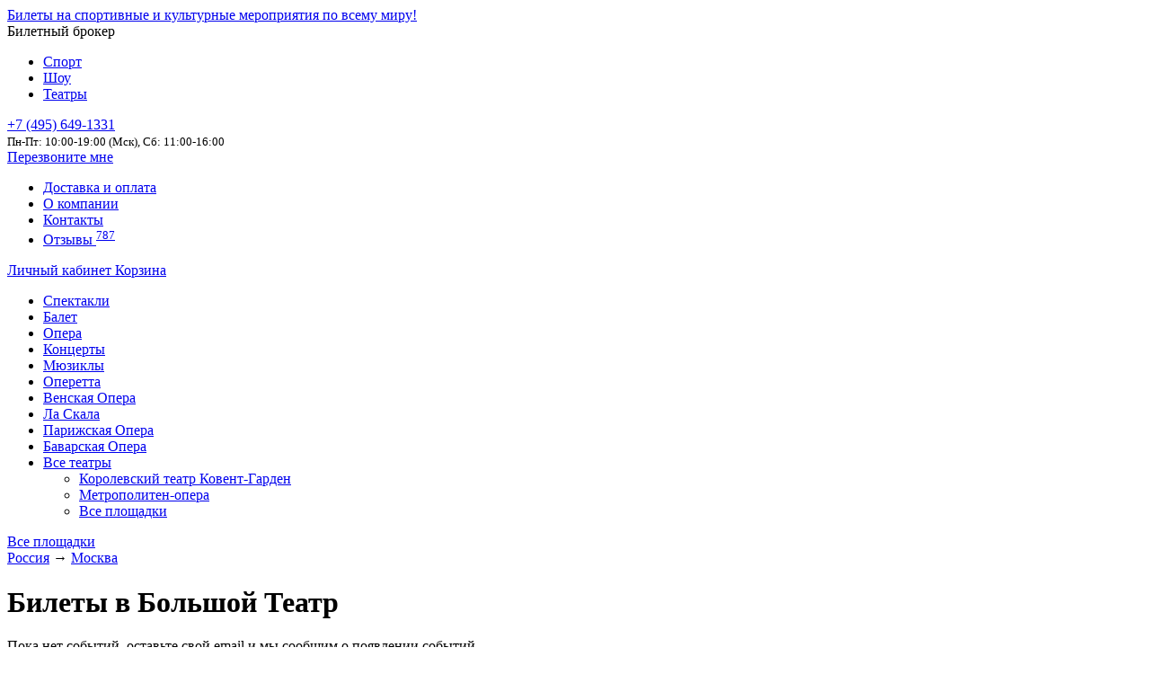

--- FILE ---
content_type: text/html; charset=UTF-8
request_url: https://tritickets.theater/playground/1189/
body_size: 9729
content:
 <!doctype html>
<html lang="ru-RU">
    <head>
        <meta charset="UTF-8" />
        <meta name="viewport" content="width=device-width, initial-scale=1.0" />
        <link rel="icon" href="/triticketslogo.svg" type="image/svg+xml">
        <meta property="og:image" content="/tritickets-logo-og.png" />
                    <title>Большой театр - билеты в театр на TriTickets, Все театры на TriTickets!</title>

<link rel="stylesheet" href="https://tritickets.theater/wp-content/plugins/sitepress-multilingual-cms/res/css/language-selector.css?v=3.4.0" type="text/css" media="all" />
            <meta name="description" content="Оригинальные билеты в театры. Афиша 2020-2021. Заказ по телефону +7 (495) 649-1331 или через сайт.">
            <meta name="keywords" content="">
            <link rel='dns-prefetch' href='//s.w.org' />
<link rel='stylesheet' id='intlTelInput-css'  href='https://tritickets.theater/wp-content/plugins/ubs-corel/res/css/intlTelInput.css?ver=17.0.21' type='text/css' media='all' />
<link rel='stylesheet' id='bootstrap-css'  href='https://tritickets.theater/wp-content/themes/tritickets-teatr/res/css/bootstrap-theme.css?202107011317&#038;ver=5.1.18' type='text/css' media='all' />
<link rel='stylesheet' id='tritickets-theme-css'  href='https://tritickets.theater/wp-content/themes/tritickets-teatr/style.css?202107011317&#038;ver=5.1.18' type='text/css' media='all' />
<link rel='stylesheet' id='ubs-newsletter-client-css'  href='https://tritickets.theater/wp-content/plugins/ubs-newsletter-client/ubs-newsletter-client.css?ver=5.1.18' type='text/css' media='all' />
<link rel='stylesheet' id='ubs-app-common-css'  href='https://tritickets.theater/wp-content/plugins/ubs-corel/app/resources/css/ubs.common.compress.css?ver=202508191211' type='text/css' media='all' />
<script type='text/javascript' src='https://tritickets.theater/wp-includes/js/jquery/jquery.js?ver=1.12.4'></script>
<script type='text/javascript' src='https://tritickets.theater/wp-includes/js/jquery/jquery-migrate.min.js?ver=1.4.1'></script>
<link rel='https://api.w.org/' href='https://tritickets.theater/ubsapi/' />
<meta name="generator" content="WPML ver:3.4.0 stt:46;" />
            </head>

    <body class="archive category category-playground category-131 desktop chrome">
        <header>
            
                <div id="topbarBox">
                    <div class="wrapper">
                        <div id="logoBox" class="logo">
                            <div class="brandBox">
                                <a href="https://tritickets.theater" class="logoLink">Билеты на спортивные и культурные мероприятия по всему миру!</a>
                                <div class="descrBox">Билетный брокер</div>
                            </div>
                                                            <div class="sitesMenu">
                                    <ul>
                                        <li><a href="//tritickets.ru/">Спорт</a></li>
                                        <li><a href="//tritickets.show/">Шоу</a></li>
                                        <li class="active"><a href="//tritickets.theater/">Театры</a></li>
                                    </ul>
                                </div>
                              
                        </div>

                        <div id="contactBox">
                            <a href="tel:+7 (495) 649-1331" class="phone mgo-number"><span class='number'>+7 (495) 649-1331</span></a>
<br><small>Пн-Пт: 10:00-19:00 (Мск), Сб: 11:00-16:00</small>                        </div>
                        <div id="recallBox"><a href="#" class="recallMeBtn" data-toggle="modal" data-target="#actinact_popup_calllater">Перезвоните мне</a></div>

                        <div id="contactMenu">                
                            <ul id="menu-contact-menu" class="top-navigation-menu"><li id="menu-item-481" class="menu-item menu-item-type-custom menu-item-object-custom menu-item-481"><a target="_blank" href="https://tritickets.ru/ticket-delivery-and-payment/">Доставка и оплата</a></li>
<li id="menu-item-482" class="menu-item menu-item-type-custom menu-item-object-custom menu-item-482"><a target="_blank" href="https://tritickets.ru/aboutus/">О компании</a></li>
<li id="menu-item-483" class="menu-item menu-item-type-custom menu-item-object-custom menu-item-483"><a target="_blank" href="https://tritickets.ru/contactus/">Контакты</a></li>
<li id="menu-item-281" class="menu-item menu-item-type-custom menu-item-object-custom menu-item-281"><a target="_blank" href="https://tritickets.ru/reviews-tritickets/">Отзывы <sup class="info font-weight-bold">787</sup></a></li>
</ul>                        </div> 
                        <div id="profileBox">                            
                            <a id="profileLink" href="/profile/"><i class="fa fa-user" aria-hidden="true"></i> Личный кабинет                            </a>
                            <a id="cartLink" href="/checkout/"><i class="fa fa-shopping-cart" aria-hidden="true"></i> Корзина</a>
                        </div>
                    </div>
                </div>
                                

            <div id="topMenu">
                <div class="wrapper">
                    <ul id="menu-top-menu" class="menu"><li id="menu-item-7" class="menu-item"><a href="https://tritickets.theater/arts_and_theatre/spectacle/">Спектакли</a></li>
<li id="menu-item-15" class="menu-item"><a href="https://tritickets.theater/arts_and_theatre/ballet_and_dance/">Балет</a></li>
<li id="menu-item-16" class="menu-item"><a href="https://tritickets.theater/arts_and_theatre/opera/">Опера</a></li>
<li id="menu-item-17" class="menu-item"><a href="https://tritickets.theater/arts_and_theatre/concert/">Концерты</a></li>
<li id="menu-item-18" class="menu-item"><a href="https://tritickets.theater/arts_and_theatre/musicals/">Мюзиклы</a></li>
<li id="menu-item-19" class="menu-item"><a href="https://tritickets.theater/arts_and_theatre/operetta/">Оперетта</a></li>
<li id="menu-item-24" class="menu-item menu-item-type-custom menu-item-object-custom"><a href="/playground/458/wiener-staatsoper/">Венская Опера</a></li>
<li id="menu-item-25" class="menu-item menu-item-type-custom menu-item-object-custom"><a href="/playground/633/teatro-alla-scala/">Ла Скала</a></li>
<li id="menu-item-26" class="menu-item menu-item-type-custom menu-item-object-custom"><a href="/playground/634/opera-national-de-paris/">Парижская Опера</a></li>
<li id="menu-item-86" class="menu-item menu-item-type-custom menu-item-object-custom"><a href="/playground/1009/bayerische-staatsoper/">Баварская Опера</a></li>
<li id="menu-item-353" class="menu-item menu-item-type-custom menu-item-object-custom menu-item-has-children"><a href="/playground/">Все театры</a>
<div class='sub-menu-wrap'><ul class='sub-menu'>
	<li id="menu-item-364" class="menu-item menu-item-type-custom menu-item-object-custom"><a href="/playground/632/royal-opera-house/">Королевский театр Ковент-Гарден</a></li>
	<li id="menu-item-363" class="menu-item menu-item-type-custom menu-item-object-custom"><a href="/playground/800/metropolitan-opera/">Метрополитен-опера</a></li>
	<li id="menu-item-361" class="menu-item menu-item-type-custom menu-item-object-custom"><a href="/playground/">Все площадки</a></li>
</ul></div>
</li>
</ul> 
                    <div id="topMenuOpn"><i class="fa fa-bars" aria-hidden="true"></i></div>
                </div>
            </div>            
        </header>
        
        <content>
        <div class="wrapper">


            <div id="container" class="row">
            <div id="content" class="col-sm-9 col-12 pr-sm-1">                    <div id="block-info-1189"
                         class="b_info playground_info playground_bolshoi-teatr-bilety">
                        <div class="b_crumbs">
                            <a href="/playground">Все площадки</a>
                        </div>
                        <div class="b_info_place">

                            <a href="/country/6/russia/"  data-id="6">Россия</a> → <a href="/city/23/moscow/" >Москва</a>                        </div>
                        <h1 class="b-info-title">
                            Билеты в Большой Театр</h1>
                                                    
                                                    
                                                                    </div>
                                    <div id="events-list">

                    <p>Пока нет событий, оставьте свой email и мы сообщим о появлении событий</p><form class="form-subscribe ubs-subscribe-form row" method="post">
    <input name="ubssrb_lang" type="hidden" value="ru"><input name="ubssrb_subject" type="hidden" value="Подписка на обновление"><input name="ubssrb_type" type="hidden" value="1"><input name="ubssrb_section" type="hidden" value="teatr"><input name="ubssrb_item_id" type="hidden" value="1189"><input name="ubssrb_tag" type="hidden" value="plg">    <input type="hidden" name="action" value="ubs_subscribe_item">
    <input type="hidden" name="type" value="0">
    <div class="input-group col-lg-12">
    <div class="alert alert-warning ubs-subscribe-form-error hide">Что-то пошло не так, попробуйте позднее или обратитесь в службу поддержки. </div>
    <div class="alert alert-info ubs-subscribe-form-preload hide">Пожалуйста, дождитесь подтверждения отправки формы.</div>  
    <div class="alert alert-success ubs-subscribe-form-success hide">Спасибо за подписку!</div>
    </div>
            <div class="input-group col-lg-12">
            <input class="form-control" name="ubssrb_name" type="text" value="" placeholder="Ваше имя"/>
        </div>
        <div class="input-group col-lg-12 form-required">
        <input class="form-control" name="ubssrb_email" type="text" value="" placeholder="Ваш e-mail" data-required="email">
        <span class="input-group-btn input-group-append">
            <button class="btn btn-warning ubs-subscribe-submit" type="submit">Ok</button>
        </span>
    </div>
</form>
                </div>

                
            </div><!--/ #content-->
                    </div><!--/ #container-->
        <section id="event_watched" class="mt-1">
        <div id="event_watched_title" class="h5">Вы уже смотрели <small class="small"> <a
                        href="/watched/" class="text-muted">вся история просмотров</a>
            </small></div>
        <ul id="event_watched_list">
        </ul>
    </section>

            </div>
</content>
    <footer>
        <div id="footerLine1" class="float-left w-100">
            <div class="wrapper">
                <ul id="menu-category-menu" class="category-menu d-flex flex-wrap"><li id="menu-item-527" class="menu-item menu-item-type-custom menu-item-object-custom menu-item-has-children menu-item-527"><a href="/country/105/austria">В Австрии</a>
<ul class="sub-menu">
	<li id="menu-item-537" class="menu-item menu-item-type-custom menu-item-object-custom menu-item-537"><a href="/playground/458/wiener-staatsoper/">Венская Опера</a></li>
	<li id="menu-item-528" class="small menu-item menu-item-type-custom menu-item-object-custom menu-item-528"><a href="/country/105/austria">все события →</a></li>
</ul>
</li>
<li id="menu-item-529" class="menu-item menu-item-type-custom menu-item-object-custom menu-item-has-children menu-item-529"><a href="/country/43/england">В Англии</a>
<ul class="sub-menu">
	<li id="menu-item-538" class="menu-item menu-item-type-custom menu-item-object-custom menu-item-538"><a href="/playground/632/royal-opera-house/">Королевский театр Ковент-Гарден</a></li>
	<li id="menu-item-533" class="small menu-item menu-item-type-custom menu-item-object-custom menu-item-533"><a href="/country/43/england">все события →</a></li>
</ul>
</li>
<li id="menu-item-530" class="menu-item menu-item-type-custom menu-item-object-custom menu-item-has-children menu-item-530"><a href="/country/94/italy">В Италии</a>
<ul class="sub-menu">
	<li id="menu-item-539" class="menu-item menu-item-type-custom menu-item-object-custom menu-item-539"><a href="/playground/633/teatro-alla-scala/">Ла Скала</a></li>
	<li id="menu-item-534" class="small menu-item menu-item-type-custom menu-item-object-custom menu-item-534"><a href="/country/94/italy">все события →</a></li>
</ul>
</li>
<li id="menu-item-531" class="menu-item menu-item-type-custom menu-item-object-custom menu-item-has-children menu-item-531"><a href="/country/93/germany">В Германии</a>
<ul class="sub-menu">
	<li id="menu-item-540" class="menu-item menu-item-type-custom menu-item-object-custom menu-item-540"><a href="/playground/1009/bayerische-staatsoper/">Баварская Опера</a></li>
	<li id="menu-item-535" class="small menu-item menu-item-type-custom menu-item-object-custom menu-item-535"><a href="/country/93/germany">все события →</a></li>
</ul>
</li>
<li id="menu-item-532" class="menu-item menu-item-type-custom menu-item-object-custom menu-item-has-children menu-item-532"><a href="/country/45/france">Во Франции</a>
<ul class="sub-menu">
	<li id="menu-item-541" class="menu-item menu-item-type-custom menu-item-object-custom menu-item-541"><a href="/playground/1446/grand-opera-paris-bilety/">Опера Гарнье</a></li>
	<li id="menu-item-536" class="small menu-item menu-item-type-custom menu-item-object-custom menu-item-536"><a href="/country/45/france">все события →</a></li>
</ul>
</li>
</ul>                 
            </div>
        </div>
        <div id="footerLine2" class="float-left w-100">
            <div class="wrapper">
                <ul id="menu-link-menu" class="link-menu"><li id="menu-item-54" class="menu-item menu-item-type-custom menu-item-object-custom menu-item-54"><a href="/playground/458/wiener-staatsoper/">Венская Государственная Опера</a></li>
<li id="menu-item-55" class="menu-item menu-item-type-custom menu-item-object-custom menu-item-55"><a href="/playground/633/teatro-alla-scala/">Ла Скала</a></li>
<li id="menu-item-56" class="menu-item menu-item-type-custom menu-item-object-custom menu-item-56"><a href="/playground/634/opera-national-de-paris/">Парижская Опера</a></li>
<li id="menu-item-57" class="menu-item menu-item-type-custom menu-item-object-custom menu-item-57"><a href="/playground/1009/bayerische-staatsoper/">Баварская Государственная Опера</a></li>
</ul> 

                <ul id="menu-footer-menu" class="footer-menu d-flex flex-wrap"><li id="menu-item-495" class="menu-item menu-item-type-custom menu-item-object-custom menu-item-has-children menu-item-495"><div class="li-title">Покупателям</div>
<ul class="sub-menu">
	<li id="menu-item-496" class="menu-item menu-item-type-post_type menu-item-object-page menu-item-496"><a href="https://tritickets.theater/certificate/">Подарочные сертификаты</a></li>
	<li id="menu-item-497" class="menu-item menu-item-type-post_type menu-item-object-page menu-item-497"><a href="https://tritickets.theater/profile/">Личный кабинет</a></li>
	<li id="menu-item-498" class="menu-item menu-item-type-post_type menu-item-object-page menu-item-498"><a href="https://tritickets.theater/registration/">Регистрация</a></li>
	<li id="menu-item-499" class="menu-item menu-item-type-post_type menu-item-object-page menu-item-499"><a href="https://tritickets.theater/watched/">История просмотров</a></li>
</ul>
</li>
<li id="menu-item-500" class="menu-item menu-item-type-custom menu-item-object-custom menu-item-has-children menu-item-500"><div class="li-title">Услуги</div>
<ul class="sub-menu">
	<li id="menu-item-501" class="menu-item menu-item-type-post_type menu-item-object-page menu-item-501"><a href="https://tritickets.theater/search/">Поиск мероприятия</a></li>
	<li id="menu-item-507" class="menu-item menu-item-type-post_type menu-item-object-page menu-item-507"><a href="https://tritickets.theater/sell-us/">Продать нам свои билеты</a></li>
	<li id="menu-item-508" class="menu-item menu-item-type-custom menu-item-object-custom menu-item-508"><a target="_blank" rel="nofollow" href="https://tritickets.ru/ticket-delivery-and-payment/">Доставка и оплата заказа</a></li>
	<li id="menu-item-509" class="menu-item menu-item-type-post_type menu-item-object-page menu-item-509"><a href="https://tritickets.theater/support/">Служба поддержки</a></li>
	<li id="menu-item-510" class="menu-item menu-item-type-custom menu-item-object-custom menu-item-510"><a target="_blank" rel="nofollow" href="https://tritickets.ru/buying-guide/">Справка (FAQ)</a></li>
</ul>
</li>
<li id="menu-item-502" class="menu-item menu-item-type-custom menu-item-object-custom menu-item-has-children menu-item-502"><div class="li-title">Компаниям &#038; Партнерам</div>
<ul class="sub-menu">
	<li id="menu-item-46" class="menu-item menu-item-type-custom menu-item-object-custom menu-item-46"><a target="_blank" rel="nofollow" href="https://tritickets.ru/partners-programm/">Партнерская программа</a></li>
	<li id="menu-item-514" class="menu-item menu-item-type-post_type menu-item-object-page menu-item-514"><a href="https://tritickets.theater/group-booking/">Групповой заказ</a></li>
</ul>
</li>
<li id="menu-item-503" class="menu-item menu-item-type-custom menu-item-object-custom menu-item-has-children menu-item-503"><div class="li-title">О театре</div>
<ul class="sub-menu">
	<li id="menu-item-518" class="menu-item menu-item-type-post_type menu-item-object-page menu-item-518"><a href="https://tritickets.theater/news/">Лента новостей</a></li>
	<li id="menu-item-520" class="menu-item menu-item-type-custom menu-item-object-custom menu-item-520"><a href="/theater-performance/">Представления</a></li>
	<li id="menu-item-521" class="menu-item menu-item-type-custom menu-item-object-custom menu-item-521"><a href="/actor/">Список актеров</a></li>
	<li id="menu-item-519" class="menu-item menu-item-type-custom menu-item-object-custom menu-item-519"><a href="/playground/">Площадки</a></li>
</ul>
</li>
<li id="menu-item-504" class="menu-item menu-item-type-custom menu-item-object-custom menu-item-has-children menu-item-504"><div class="li-title">О нас</div>
<ul class="sub-menu">
	<li id="menu-item-43" class="menu-item menu-item-type-custom menu-item-object-custom menu-item-43"><a target="_blank" rel="nofollow" href="https://tritickets.ru/aboutus/">О компании</a></li>
	<li id="menu-item-44" class="menu-item menu-item-type-custom menu-item-object-custom menu-item-44"><a target="_blank" rel="nofollow" href="https://tritickets.ru/contactus/">Контакты</a></li>
	<li id="menu-item-522" class="menu-item menu-item-type-custom menu-item-object-custom menu-item-522"><a target="_blank" rel="nofollow" href="https://tritickets.ru/reviews-tritickets/">Отзывы</a></li>
</ul>
</li>
</ul>  
                <div class="fcolums2">
                    <ul>
                        <li>
                            <div class="logo">
                                <div class="brandBox">
                                    <a href="https://tritickets.theater" class="logoLink">Билеты на спортивные и культурные мероприятия по всему миру!</a>
                                    <div class="descrBox">Билетный брокер</div>
                                </div>
                                                                    <div class="sitesMenu">
                                        <ul>
                                            <li><a href="//tritickets.ru/">Спорт</a></li>
                                            <li><a href="//tritickets.show/">Шоу</a></li>
                                            <li class="active"><a href="//tritickets.theater/">Театры</a></li>
                                        </ul>
                                    </div>
                                  
                            </div>
                        </li>
                        <li>
                            <i class="fas fa-globe"></i>
                            <select class="langSel">
                                <option selected value="https://tritickets.ru/">Русский (RU)</option>
                                <option value="https://tritickets.org/">English (EN)</option>
                            </select>
                        </li>
                        <li>
                            <noindex><a href="//www.facebook.com/pages/Tritickets/260820240647027" onclick="return !window.open(this.href)" id="tr-fc" rel = "nofollow" class="icons-social mr-1"><i class="fab fa-facebook-square"></i></a></noindex>
<noindex><a href="//vk.com/tritickets" onclick="return !window.open(this.href)" id="tr-vk" rel = "nofollow" class="icons-social mr-1"><i class="fab fa-vk"></i></a></noindex>
<noindex><a href="https://www.instagram.com/tritickets/" onclick="return !window.open(this.href)" id="tr-in" rel="nofollow" class="icons-social mr-1"><i class="fab fa-instagram-square"></i></a></noindex><noindex><a href="https://t.me/TriTicketsRU" onclick="return !window.open(this.href)" id="tr-in" rel="nofollow" class="icons-social"><i class="fab fa-telegram"></i></a></noindex></li>
                        <li>
                            Используя этот сайт, Вы соглашаетесь с <a title="Положение об общих правилах" href="https://www.tritickets.ru/terms-and-conditions/" rel = "nofollow" target = "_new">Положением об общих правилах</a>.

                            <p class="text-muted"><span class="copyright">&copy;2010&mdash;2026</span></p>
                        </li>
                    </ul>
                </div>
            </div>
        </div>
        <div id="footerLine3" class="float-left w-100">
            <div class="wrapper"><div class="fcolums"><ul>
<li>Адрес офиса: г. Москва, ул. Воронцовская, д35Б, корпус 1, оф.12</li>
<li>Мы будем рады ответить на все Ваши вопросы: <br /><a href="tel:+74956491331" class="f-phone">+7 (495) 649-1331</a> или &nbsp;<a href="mailto:info@tritickets.theater" class="f-mail">info@tritickets.theater</a></li>
<li>Вы также можете обратиться в Службу клиентской поддержки, 	<a href="/support/">заполнив форму</a></li>
</ul>
</div>
            </div>
        </div>
        <div id="footerLine4" class="float-left w-100">
            <div class="wrapper">
                <div class="row align-items-center">
                    <div class="col-12 col-sm-6 col-lg-3 offset-lg-3 pr-lg-0">
                        <div class="h6">Скидка 3% за подписку</div>
                        <p>Подпишитесь на рассылку, чтобы быть в курсе последних событий</p>
                    </div>
                    <div class="col-12 col-sm-6 col-lg-4 mt-1 mt-sm-0">
                        <form class="form-subscribe ubs-subscribe-form row" method="post">
    <input name="ubssrb_lang" type="hidden" value="ru"><input name="ubssrb_subject" type="hidden" value="Подписка на рассылку">    <input type="hidden" name="action" value="ubs_subs">
    <input type="hidden" name="type" value="0">
    <div class="input-group col-lg-12">
    <div class="alert alert-warning ubs-subscribe-form-error hide">Что-то пошло не так, попробуйте позднее или обратитесь в службу поддержки. </div>
    <div class="alert alert-info ubs-subscribe-form-preload hide">Пожалуйста, дождитесь подтверждения отправки формы.</div>  
    <div class="alert alert-success ubs-subscribe-form-success hide">Спасибо за подписку!</div>
    </div>
        <div class="input-group col-lg-12 form-required">
        <input class="form-control" name="ubssrb_email" type="text" value="" placeholder="Ваш e-mail" data-required="email">
        <span class="input-group-btn input-group-append">
            <button class="btn btn-warning ubs-subscribe-submit" type="submit">Ok</button>
        </span>
    </div>
</form>  
                    </div>
                </div>
            </div>
        </div>
    </footer>

<script type="text/javascript" async>

  var _gaq = _gaq || [];
  _gaq.push(['_setAccount', 'UA-21160884-4']);
  _gaq.push(['_trackPageview']);

  (function() {
    var ga = document.createElement('script'); ga.type = 'text/javascript'; ga.async = true;
    ga.src = ('https:' == document.location.protocol ? 'https://ssl' : 'http://www') + '.google-analytics.com/ga.js';
    var s = document.getElementsByTagName('script')[0]; s.parentNode.insertBefore(ga, s);
  })();

</script><!-- Yandex.Metrika counter -->
<script type="text/javascript" async> setTimeout(function () {
        (function (m, e, t, r, i, k, a) {
            m[i] = m[i] || function () {
                (m[i].a = m[i].a || []).push(arguments)
            };
            m[i].l = 1 * new Date();
            k = e.createElement(t), a = e.getElementsByTagName(t)[0], k.async = 1, k.src = r, a.parentNode.insertBefore(k, a)
        })(window, document, "script", "https://mc.yandex.ru/metrika/tag.js", "ym");
        ym(40916749, "init", {
            params:{ip:"52.14.48.189"},
            clickmap: true,
            trackLinks: true,
            accurateTrackBounce: true,
            webvisor: true,
            trackHash: true,
            ecommerce: "dataLayer"
        });
    }, 4000) </script>
<noscript>
    <div><img src="https://mc.yandex.ru/watch/40916749" style="position:absolute; left:-9999px;" alt=""/></div>
</noscript> <!-- /Yandex.Metrika counter -->
<link rel='stylesheet' id='tritickets-category-css'  href='https://tritickets.theater/wp-content/themes/tritickets-teatr/res/css/theme.category.css?202107011317&#038;ver=5.1.18' type='text/css' media='all' />
<link rel='stylesheet' id='bootstrap-colors-css'  href='https://tritickets.theater/wp-content/themes/tritickets-teatr/res/css/colors.min.css?202107011317&#038;ver=5.1.18' type='text/css' media='all' />
<link rel='stylesheet' id='fontawesome-css'  href='https://tritickets.theater/wp-content/themes/tritickets-teatr/res/css/fontawesome.css?202107011317&#038;ver=5.1.18' type='text/css' media='all' />
<script type='text/javascript' src='https://tritickets.theater/wp-content/plugins/ubs-corel/res/js/bootstrap.js?d=20170501&#038;ver=3.0'></script>
<script type='text/javascript'>
/* <![CDATA[ */
var ubs_actforinact_opt = {"actors":[{"prop_funct":"emptycart","start_timeout":90000,"duration_time":30000,"timeinsite":0,"work_pages":"all","stop_pages":"page-checkout","modal":"#actinact_popup_needhelp","notify":"#actinact_notify_needhelp","mess_interval":["0-3","6-9","12-15","18-21"]},{"prop_funct":"noemptycart","start_timeout":210000,"duration_time":300000,"timeinsite":0,"work_pages":"all","stop_pages":"page-checkout","modal":"","notify":"#actinact_notify_noemptycart","mess_interval":[""]},{"prop_funct":"checkout","start_timeout":240000,"duration_time":0,"timeinsite":0,"work_pages":"page-checkout","stop_pages":"","modal":"#actinact_popup_calllater","notify":"","mess_interval":["240000","264000"]}],"promo_for_inaction":"1","yametrik":"yaCounter40916749"};
/* ]]> */
</script>
<script type='text/javascript' src='https://tritickets.theater/wp-content/plugins/ubs-corel/res/js/ubs.actionsforinaction.min.js?ver=202508191211'></script>
<script type='text/javascript'>
/* <![CDATA[ */
var uAppComm = {"lang":"ru","curr":["&#8381;"],"unError":"\u0427\u0442\u043e-\u0442\u043e \u043f\u043e\u0448\u043b\u043e \u043d\u0435 \u0442\u0430\u043a... \u041f\u043e\u043f\u0440\u043e\u0431\u0443\u0439\u0442\u0435 \u043e\u0431\u043d\u043e\u0432\u0438\u0442\u044c \u0441\u0442\u0440\u0430\u043d\u0438\u0446\u0443 \u0438\u043b\u0438 \u043e\u0431\u0440\u0430\u0442\u0438\u0442\u0435\u0441\u044c \u0432 \u0441\u043b\u0443\u0436\u0431\u0443 \u043f\u043e\u0434\u0434\u0435\u0440\u0436\u043a\u0438.","orderNum":"\u041d\u043e\u043c\u0435\u0440 \u0432\u0430\u0448\u0435\u0433\u043e \u0437\u0430\u043a\u0430\u0437\u0430 ","user_auth":"","newPwdError":"\u041f\u0430\u0440\u043e\u043b\u044c \u0434\u043e\u043b\u0436\u0435\u043d \u0441\u043e\u0434\u0435\u0440\u0436\u0430\u0442\u044c \u043c\u0438\u043d\u0438\u043c\u0443\u043c 6 \u0441\u0438\u043c\u0432\u043e\u043b\u043e\u0432, \u0441\u043e\u0441\u0442\u043e\u044f\u0442\u044c \u0438\u0437 \u0446\u0438\u0444\u0440 \u0438 \u0431\u0443\u043a\u0432 \u043b\u0430\u0442\u0438\u043d\u0441\u043a\u043e\u0433\u043e \u0430\u043b\u0444\u0430\u0432\u0438\u0442\u0430.","samePwdError":"\u0421\u0442\u0430\u0440\u044b\u0439 \u0438 \u043d\u043e\u0432\u044b\u0439 \u043f\u0430\u0440\u043e\u043b\u044c \u0434\u043e\u043b\u0436\u044b \u043e\u0442\u043b\u0438\u0447\u0430\u0442\u044c\u0441\u044f."};
var uCommon = {"allitem":"\u041f\u043e\u043a\u0430\u0437\u0430\u0442\u044c \u0432\u0441\u0435","deleteitem":"\u0423\u0434\u0430\u043b\u0438\u0442\u044c","ymaps":"1","lang":"ru"};
var uChk = {"lang":"ru","ymaps":"1","yandexCounter":"40916749","curr":["&#8381;"]};
/* ]]> */
</script>
<script type='text/javascript' src='https://tritickets.theater/wp-content/plugins/ubs-corel/app/resources/js/ubs.common.compress.js?ver=202508191211'></script>
<script type='text/javascript'>
/* <![CDATA[ */
var tStrs = {"category":"<span class=\"crt-str-category\">\u041a\u0430\u0442\u0435\u0433\u043e\u0440\u0438\u044f: <\/span>","sub-category":"<span class=\"crt-str-subcategory\"><span class=text-muted>\u041f\u043e\u0434\u043a\u0430\u0442\u0435\u0433\u043e\u0440\u0438\u044f: <\/span><\/span>","sector":"<span class=\"crt-str-sect\">\u0421\u0435\u043a\u0442\u043e\u0440\/\u043c\u0435\u0441\u0442\u043e: <\/span>","sector2":"<span class=\"crt-str-sect2\"><span class=text-muted>\u0421\u0435\u043a\u0442\u043e\u0440: <\/span><\/span>","pofd":"\u0414\u043e\u0441\u0442\u0430\u0432\u043a\u0430: ","pofd-city":"\u0413\u043e\u0440\u043e\u0434","pofd-adress":"\u0410\u0434\u0440\u0435\u0441 \u0434\u043e\u0441\u0442\u0430\u0432\u043a\u0438","deleteTickets":"\u0443\u0434\u0430\u043b\u0438\u0442\u044c","added_to_cart_order_lang":"checkout","added_to_cart_header":"\u0411\u0438\u043b\u0435\u0442\u044b \u0434\u043e\u0431\u0430\u0432\u043b\u0435\u043d\u044b \u0432 \u043a\u043e\u0440\u0437\u0438\u043d\u0443!","added_to_cart_order":"\u041e\u0444\u043e\u0440\u043c\u0438\u0442\u044c \u0437\u0430\u043a\u0430\u0437","added_to_cart_continue":"\u041f\u0440\u043e\u0434\u043e\u043b\u0436\u0438\u0442\u044c \u043f\u043e\u043a\u0443\u043f\u043a\u0438","total":"","summcheckout":" \u043d\u0430 \u0441\u0443\u043c\u043c\u0443 ","totalcheckoutnull2":" \u043f\u043e \u0437\u0430\u043f\u0440\u043e\u0441\u0443","totalcheckoutnull3":")","checkoutnull":"\u043f\u043e \u0437\u0430\u043f\u0440\u043e\u0441\u0443","del":"x","curr":["&#8381;"],"yandexCounter":"40916749","sendError":"<p><strong>\u0418\u0437\u0432\u0438\u043d\u0438\u0442\u0435, \u043c\u044b \u043d\u0435 \u043c\u043e\u0436\u0435\u043c \u043e\u0431\u0440\u0430\u0431\u043e\u0442\u0430\u0442\u044c \u0432\u0430\u0448 \u0437\u0430\u043a\u0430\u0437. \u0421\u0438\u0441\u0442\u0435\u043c\u0430 \u0432\u0440\u0435\u043c\u0435\u043d\u043d\u043e \u043d\u0435\u0434\u043e\u0441\u0442\u0443\u043f\u043d\u0430.<br \/>\n<\/strong><\/p>\n<p>\u041f\u043e\u0436\u0430\u043b\u0443\u0439\u0441\u0442\u0430, \u043f\u043e\u043f\u0440\u043e\u0431\u0443\u0439\u0442\u0435 \u0441\u043c\u0435\u043d\u0438\u0442\u044c \u0431\u0440\u0430\u0443\u0437\u0435\u0440 \u0438\u043b\u0438 \u043f\u0440\u043e\u0441\u0442\u043e \u043f\u043e\u0434\u043e\u0436\u0434\u0430\u0442\u044c \u0438 \u043e\u0442\u043f\u0440\u0430\u0432\u0438\u0442\u044c \u0437\u0430\u043a\u0430\u0437 \u0435\u0449\u0435 \u0440\u0430\u0437. \u041a\u0440\u043e\u043c\u0435 \u044d\u0442\u043e\u0433\u043e, \u0412\u044b \u043c\u043e\u0436\u0435\u0442\u0435 \u043f\u043e\u0441\u043b\u0430\u0442\u044c \u0441\u0432\u043e\u0439 \u0437\u0430\u043f\u0440\u043e\u0441 \u043f\u043e \u044d\u043b\u0435\u043a\u0442\u0440\u043e\u043d\u043d\u043e\u0439 \u043f\u043e\u0447\u0442\u0435 <a href=\"mailto:order@tritickets.ru\">order@tritickets.ru<\/a> \u0438\u043b\u0438 \u043f\u043e\u0437\u0432\u043e\u043d\u0438\u0442\u044c \u043f\u043e \u043d\u043e\u043c\u0435\u0440\u0443 \u0442\u0435\u043b\u0435\u0444\u043e\u043d\u0430 \u0432 \u041c\u043e\u0441\u043a\u0432\u0435 +7 (495) 649-13-31.<\/p>\n","discount_diff_active":"\u0412\u043d\u0438\u043c\u0430\u043d\u0438\u0435! \u0410\u043a\u0446\u0438\u044f \u043d\u0435\u0430\u043a\u0442\u0438\u0432\u043d\u0430 <a data-obj=\"cat\" data-trigger=\"discount_diff_active\" class=\"ubs-cart-messtrg btn btn-sm btn-success\">\u041e\u041a<\/a>","discount_diff_rule":"\u0412\u043d\u0438\u043c\u0430\u043d\u0438\u0435! %link_before%\u0423\u0441\u043b\u043e\u0432\u0438\u044f \u0430\u043a\u0446\u0438\u0438%link_after% \u0438\u0437\u043c\u0435\u043d\u0438\u043b\u0438\u0441\u044c <a data-obj=\"cat\" data-trigger=\"discount_diff_rule\" class=\"ubs-cart-messtrg btn btn-sm btn-success\">\u041e\u041a, \u044f \u0443\u0432\u0438\u0434\u0435\u043b<\/a>","help_descr_before_checkout":"<img width=\"12\" src=\"data:image\/svg+xml,%3Csvg xmlns='http:\/\/www.w3.org\/2000\/svg' xmlns:xlink='http:\/\/www.w3.org\/1999\/xlink' version='1.1' id='Capa_1' x='0px' y='0px' viewBox='0 0 455.431 455.431' style='enable-background:new 0 0 455.431 455.431;' xml:space='preserve'%3E%3Cpath style='fill:%238DC640;' d='M405.493,412.764c-69.689,56.889-287.289,56.889-355.556,0c-69.689-56.889-62.578-300.089,0-364.089 s292.978-64,355.556,0S475.182,355.876,405.493,412.764z'\/%3E%3Cg style='opacity:0.2;'%3E%3Cpath style='fill:%23FFFFFF;' d='M229.138,313.209c-62.578,49.778-132.267,75.378-197.689,76.8 c-48.356-82.489-38.4-283.022,18.489-341.333c51.2-52.622,211.911-62.578,304.356-29.867 C377.049,112.676,330.116,232.142,229.138,313.209z'\/%3E%3C\/g%3E%3Cpath style='fill:%23FFFFFF;' d='M195.004,354.453c-9.956,0-19.911-4.267-25.6-12.8l-79.644-102.4 c-11.378-14.222-8.533-34.133,5.689-45.511s34.133-8.533,45.511,5.689l54.044,69.689l119.467-155.022 c11.378-14.222,31.289-17.067,45.511-5.689s17.067,31.289,5.689,45.511L220.604,341.653 C213.493,348.764,204.96,354.453,195.004,354.453z'\/%3E%3Cg%3E%3C\/g%3E%3Cg%3E%3C\/g%3E%3Cg%3E%3C\/g%3E%3Cg%3E%3C\/g%3E%3Cg%3E%3C\/g%3E%3Cg%3E%3C\/g%3E%3Cg%3E%3C\/g%3E%3Cg%3E%3C\/g%3E%3Cg%3E%3C\/g%3E%3Cg%3E%3C\/g%3E%3Cg%3E%3C\/g%3E%3Cg%3E%3C\/g%3E%3Cg%3E%3C\/g%3E%3Cg%3E%3C\/g%3E%3Cg%3E%3C\/g%3E%3C\/svg%3E\" \/> \u041a\u0443\u043f\u0438\u0442\u0435 \u0441\u0432\u043e\u0438 \u0431\u0438\u043b\u0435\u0442\u044b, \u0434\u043e \u0442\u043e\u0433\u043e, \u043a\u0430\u043a \u043e\u043d\u0438 \u0431\u0443\u0434\u0443\u0442 \u0440\u0430\u0441\u043f\u0440\u043e\u0434\u0430\u043d\u044b!","user_auth":"","timer_checkout":"\u0412\u0440\u0435\u043c\u044f \u043d\u0430 \u043e\u0444\u043e\u0440\u043c\u043b\u0435\u043d\u0438\u0435 \u0437\u0430\u043a\u0430\u0437\u0430"};
/* ]]> */
</script>
<script type='text/javascript' src='https://tritickets.theater/wp-content/plugins/ubs-corel/app/resources/js/ubs.cart.compress.js?ver=202508191211'></script>
<script type='text/javascript' src='https://tritickets.theater/wp-content/themes/tritickets-teatr/res/js/theme.common.min.js?ver=202107011317'></script>
<script type='text/javascript' src='https://tritickets.theater/wp-content/themes/tritickets-teatr/res/js/lazysizes.min.js?ver=202107011317'></script>
<script type='text/javascript' src='https://tritickets.theater/wp-content/themes/tritickets-teatr/res/js/ubs.watched.min.js?ver=202107011317'></script>
<script type='text/javascript'>
/* <![CDATA[ */
var icl_vars = {"current_language":"ru","icl_home":"https:\/\/tritickets.theater\/","ajax_url":"https:\/\/tritickets.theater\/wp-admin\/admin-ajax.php","url_type":"1"};
/* ]]> */
</script>
<script type='text/javascript' src='https://tritickets.theater/wp-content/plugins/sitepress-multilingual-cms/res/js/sitepress.js?ver=5.1.18'></script>
<script type='text/javascript' src='https://tritickets.theater/wp-content/themes/tritickets-teatr/res/js/jquery.dataTables.min.js?ver=202107011317'></script>
<script type='text/javascript'>
/* <![CDATA[ */
var tCtg = {"loadingRecords":"\u0417\u0430\u0433\u0440\u0443\u0437\u043a\u0430 \u0441\u043e\u0431\u044b\u0442\u0438\u0439...","processing":"","paginateFirst":"\u043f\u0435\u0440\u0432.","paginateLast":"\u043f\u043e\u0441\u043b.","lengthMenu1":"","lengthMenu2":"\u0441\u043e\u0431\u044b\u0442\u0438\u0439","previous":"<i class=\"fas fa-chevron-left align-middle mr-25\"><\/i> \u041d\u0430\u0437\u0430\u0434","next":"\u0412\u043f\u0435\u0440\u0435\u0434 <i class=\"fas fa-chevron-right align-middle ml-25\"><\/i>","info1":"\u0421\u043e\u0431\u044b\u0442\u0438\u044f \u0441","info2":"\u0434\u043e","info3":"\u0438\u0437"};
/* ]]> */
</script>
<script type='text/javascript' src='https://tritickets.theater/wp-content/themes/tritickets-teatr/res/js/theme.category.min.js?ver=202107011317'></script>
    <script async type="text/javascript">
        jQuery(document).ready(function ($) {
            initWatched(3);
        });
    </script>
</body>
    
</html>
